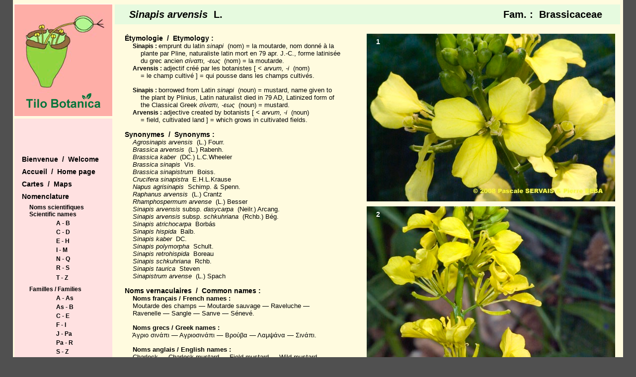

--- FILE ---
content_type: text/html
request_url: http://www.tilo-botanica.eu/espece-r-s/sinapis-arvensis.html
body_size: 5366
content:
<!DOCTYPE html><html lang="fr-FR"><head><title></title><meta http-equiv="Content-type" content="text/html;charset=UTF-8" /><meta name="viewport" content="width=1228" /><meta name="generator" content="EverWeb 3.7.1 (2646)" /><meta name="buildDate" content="mercredi 9 novembre 2022" /><meta property="og:url" content="http://www.tilo-botanica.eu/espece-r-s/sinapis-arvensis.html" /><link rel="stylesheet" type="text/css" href="../ew_css/textstyles.css?3750847512" /><link rel="stylesheet" type="text/css" href="../ew_css/responsive.css?3750847512" /><script type="text/javascript" src="../ew_js/imageCode.js" defer></script><style type="text/css">a img {border:0px;}body {background-color: #505050;margin: 0px auto;}div.container {margin: 0px auto;width: 1228px;height: 2336px;background-color: #FFFBDF;}.shape_1 {background-color:#E6FADF;opacity: 1.00; filter:alpha(opacity=100);}.shape_4 {background-color:#FFE1E1;opacity: 1.00; filter:alpha(opacity=100);}</style></head><body><div class="container" style="height:2336px"><div class="content" data-minheight="2322"><div style="position:relative"><div class="shape_0" style="left:712px;top:68px;width:500px;height:338px;z-index:0;position: absolute;"><img src="images/sinapis-arvensis/2008-20-27.jpg" height="338" width="500" /></div></div><div style="position:relative"><div class="shape_1" style="left:205px;top:9px;width:1017px;height:40px;z-index:1;position: absolute;"></div></div><div style="position:relative"><div class="shape_2" style="left:231px;top:15px;width:641px;height:30px;z-index:2;position: absolute;"><div class="paraWrap" style="padding: 2.88px 2.88px 2.88px 2.88px; "><p class="para3"><span style="line-height:23px" class="Style54">Sinapis arvensis</span><span style="line-height:23px" class="Style87">&nbsp;&nbsp;L.</span></p></div></div></div><div style="position:relative"><div class="shape_3" style="left:877px;top:15px;width:312px;height:30px;z-index:3;position: absolute;"><div class="paraWrap" style="padding: 2.88px 2.88px 2.88px 2.88px; "><p class="para1"><span style="line-height:23px" class="Style87">Fam. :&nbsp;&nbsp;Brassicaceae</span></p></div></div></div><div style="position:relative"><div class="shape_4" style="left:3px;top:239px;width:197px;height:2090px;z-index:4;position: absolute;"></div></div><div style="position:relative"><div class="shape_5" style="left:236px;top:1250px;width:440px;height:321px;z-index:5;position: absolute;"><div class="paraWrap" style="padding: 2.88px 2.88px 2.88px 2.88px; "><p class="para3"><span style="line-height:15px" class="Style61">Plante</span><span style="line-height:15px" class="Style14"> herbacée, hermaphrodite, assez poilue, rarement glabre.</span></p><p class="para3"><span style="line-height:15px" class="Style61">Feuilles</span><span style="line-height:15px" class="Style14"> alternes, </span><span style="line-height:15px" class="Style96">simples</span><span style="line-height:15px" class="Style14">, lancéolées, lyriformes ou </span><span style="line-height:15px" class="Style96">divisées pennatifides</span><span style="line-height:15px" class="Style14">, à grand lobe terminal grossièrement denté. Feuilles caulinaires </span><span style="line-height:15px" class="Style96">sessiles</span><span style="line-height:15px" class="Style14">, lancéolées, dentées.</span></p><p class="para3"><span style="line-height:15px" class="Style61">Fleurs</span><span style="line-height:15px" class="Style14"> à symétrie radiaire, jaune vif ou jaune citron, de </span><span style="line-height:15px" class="Style96">15 à 20 mm</span><span style="line-height:15px" class="Style14"> de diamètre, réunies en grappes allongées. Corolle à 4 pétales libres, à long onglet. Calice à 4 sépales libres, étalés. Ovaire supère.</span></p><p class="para3"><span style="line-height:15px" class="Style61">Fruits</span><span style="line-height:15px" class="Style14">, siliques ascendantes de </span><span style="line-height:15px" class="Style96">25 à 45 mm</span><span style="line-height:15px" class="Style14"> de long, à bec </span><span style="line-height:15px" class="Style96">conique</span><span style="line-height:15px" class="Style14"> de 10 à 15 mm de long.</span></p><p class="para3"><span style="line-height:15px" class="Style61">___________________________</span></p><p style="font-size: 0; text-align:left; padding-bottom:0px; margin-top:0px; padding-top:0px;" class="Style20"><span style="line-height:15px;"><br /></span></p><p class="para3"><span style="line-height:15px" class="Style61">Plant</span><span style="line-height:15px" class="Style14"> herbaceous, hermaphrodite, rather hairy, seldom glabrous.</span></p><p class="para3"><span style="line-height:15px" class="Style61">Leaves</span><span style="line-height:15px" class="Style14"> alternate, </span><span style="line-height:15px" class="Style96">simple</span><span style="line-height:15px" class="Style14">, lanceolate, lyrate or </span><span style="line-height:15px" class="Style96">dissected pinnatifid</span><span style="line-height:15px" class="Style14">, with a large terminal lobe coarsely toothed. Stem-leaves </span><span style="line-height:15px" class="Style96">sessile</span><span style="line-height:15px" class="Style14">, lanceolate, toothed.</span></p><p class="para3"><span style="line-height:15px" class="Style61">Flowers</span><span style="line-height:15px" class="Style14"> radially symmetrical, bright yellow or lemon yellow, from </span><span style="line-height:15px" class="Style96">15 to 20 mm</span><span style="line-height:15px" class="Style14"> in diameter, joined together in lengthened racemes. Corolla with 4 free petals, with a long claw. Calyx with 4 free, spread out sepals. Ovary superior.</span></p><p class="para3"><span style="line-height:15px" class="Style61">Fruits</span><span style="line-height:15px" class="Style14">, ascending siliquas from </span><span style="line-height:15px" class="Style96">25 to 45 mm</span><span style="line-height:15px" class="Style14"> long, with a </span><span style="line-height:15px" class="Style96">conical</span><span style="line-height:15px" class="Style14"> beak from 10 to 15 mm long.</span></p></div></div></div><div style="position:relative"><div class="shape_6" style="left:717px;top:73px;width:36px;height:25px;z-index:6;position: absolute;"><div class="paraWrap" style="padding: 2.88px 2.88px 2.88px 2.88px; "><p class="para6"><span style="line-height:16px" class="Style93">1</span></p></div></div></div><div style="position:relative"><div class="shape_7" style="left:712px;top:416px;width:500px;height:338px;z-index:7;position: absolute;"><img src="images/sinapis-arvensis/2008-20-29.jpg" height="338" width="500" /></div></div><div style="position:relative"><div class="shape_8" style="left:717px;top:421px;width:36px;height:25px;z-index:8;position: absolute;"><div class="paraWrap" style="padding: 2.88px 2.88px 2.88px 2.88px; "><p class="para6"><span style="line-height:16px" class="Style93">2</span></p></div></div></div><div style="position:relative"><div class="shape_9" style="left:712px;top:764px;width:500px;height:338px;z-index:9;position: absolute;"><img src="images/sinapis-arvensis/2008-20-17.jpg" height="338" width="500" /></div></div><div style="position:relative"><div class="shape_10" style="left:717px;top:769px;width:36px;height:25px;z-index:10;position: absolute;"><div class="paraWrap" style="padding: 2.88px 2.88px 2.88px 2.88px; "><p class="para6"><span style="line-height:16px" class="Style93">3</span></p></div></div></div><div style="position:relative"><div class="shape_11" style="left:712px;top:1112px;width:500px;height:338px;z-index:11;position: absolute;"><img src="images/sinapis-arvensis/2008-20-15.jpg" height="338" width="500" /></div></div><div style="position:relative"><div class="shape_12" style="left:717px;top:1117px;width:36px;height:25px;z-index:12;position: absolute;"><div class="paraWrap" style="padding: 2.88px 2.88px 2.88px 2.88px; "><p class="para6"><span style="line-height:16px" class="Style93">4</span></p></div></div></div><div style="position:relative"><div class="shape_13" style="left:712px;top:1460px;width:500px;height:338px;z-index:13;position: absolute;"><img src="images/sinapis-arvensis/2008-20-14.jpg" height="338" width="500" /></div></div><div style="position:relative"><div class="shape_14" style="left:717px;top:1465px;width:36px;height:25px;z-index:14;position: absolute;"><div class="paraWrap" style="padding: 2.88px 2.88px 2.88px 2.88px; "><p class="para6"><span style="line-height:16px" class="Style93">5</span></p></div></div></div><div style="position:relative"><div class="shape_15" style="left:222px;top:66px;width:453px;height:1186px;z-index:15;position: absolute;"><div class="paraWrap" style="padding: 2.88px 2.88px 2.88px 2.88px; "><p class="para3"><span style="line-height:16px" class="Style88">Étymologie&nbsp;&nbsp;/&nbsp;&nbsp;Etymology :</span></p><p class="para3"><span style="line-height:15px" class="Style14">&nbsp;&nbsp;&nbsp;&nbsp;</span><span style="line-height:14px" class="Style89">Sinapis : </span><span style="line-height:15px" class="Style14">emprunt du latin </span><span style="line-height:15px" class="Style90">sinapi</span><span style="line-height:15px" class="Style14">&nbsp;&nbsp;(nom) = la moutarde, nom donné à la</span></p><p class="para3"><span style="line-height:15px" class="Style14">&nbsp;&nbsp;&nbsp;&nbsp;&nbsp;&nbsp;&nbsp; plante par Pline, naturaliste latin mort en 79 apr. J.-C., forme latinisée</span></p><p class="para3"><span style="line-height:15px" class="Style14">&nbsp;&nbsp;&nbsp;&nbsp;&nbsp;&nbsp;&nbsp; du grec ancien </span><span style="line-height:15px" class="Style90">σίναπι, -εως</span><span style="line-height:15px" class="Style14">&nbsp;&nbsp;(nom) = la moutarde.</span></p><p class="para3"><span style="line-height:15px" class="Style14">&nbsp;&nbsp;&nbsp;&nbsp;</span><span style="line-height:14px" class="Style89">Arvensis : </span><span style="line-height:15px" class="Style14">adjectif créé par les botanistes [ &lt; </span><span style="line-height:15px" class="Style90">arvum, -i</span><span style="line-height:15px" class="Style14">&nbsp;&nbsp;(nom)</span></p><p class="para3"><span style="line-height:15px" class="Style14">&nbsp;&nbsp;&nbsp;&nbsp;&nbsp;&nbsp;&nbsp; = le champ cultivé ] = qui pousse dans les champs cultivés.</span></p><p style="font-size: 0; text-align:left; padding-bottom:0px; margin-top:0px; padding-top:0px;" class="Style21"><span style="line-height:14px;"><br /></span></p><p class="para3"><span style="line-height:15px" class="Style14">&nbsp;&nbsp;&nbsp;&nbsp;</span><span style="line-height:14px" class="Style89">Sinapis : </span><span style="line-height:15px" class="Style14">borrowed from Latin </span><span style="line-height:15px" class="Style90">sinapi</span><span style="line-height:15px" class="Style14">&nbsp;&nbsp;(noun) = mustard, name given to</span></p><p class="para3"><span style="line-height:15px" class="Style14">&nbsp;&nbsp;&nbsp;&nbsp;&nbsp;&nbsp;&nbsp; the plant by Plinius, Latin naturalist died in 79 AD, Latinized form of</span></p><p class="para3"><span style="line-height:15px" class="Style14">&nbsp;&nbsp;&nbsp;&nbsp;&nbsp;&nbsp;&nbsp; the Classical Greek </span><span style="line-height:15px" class="Style90">σίναπι, -εως</span><span style="line-height:15px" class="Style14">&nbsp;&nbsp;(noun) = mustard.</span></p><p class="para3"><span style="line-height:15px" class="Style14">&nbsp;&nbsp;&nbsp;&nbsp;</span><span style="line-height:14px" class="Style89">Arvensis : </span><span style="line-height:15px" class="Style14">adjective created by botanists [ &lt; </span><span style="line-height:15px" class="Style90">arvum, -i</span><span style="line-height:15px" class="Style14">&nbsp;&nbsp;(noun)</span></p><p class="para3"><span style="line-height:15px" class="Style14">&nbsp;&nbsp;&nbsp;&nbsp;&nbsp;&nbsp;&nbsp; = field, cultivated land ] = which grows in cultivated fields.</span></p><p style="font-size: 0; text-align:left; padding-bottom:0px; margin-top:0px; padding-top:0px;" class="Style21"><span style="line-height:14px;"><br /></span></p><p class="para3"><span style="line-height:16px" class="Style88">Synonymes&nbsp;&nbsp;/&nbsp;&nbsp;Synonyms :</span></p><p class="para3"><span style="line-height:15px" class="Style14">&nbsp;&nbsp;&nbsp;&nbsp;</span><span style="line-height:15px" class="Style90">Agrosinapis arvensis</span><span style="line-height:15px" class="Style14">&nbsp;&nbsp;(L.) Fourr.</span></p><p class="para3"><span style="line-height:15px" class="Style14">&nbsp;&nbsp;&nbsp;&nbsp;</span><span style="line-height:15px" class="Style90">Brassica arvensis</span><span style="line-height:15px" class="Style14">&nbsp;&nbsp;(L.) Rabenh.</span></p><p class="para3"><span style="line-height:15px" class="Style14">&nbsp;&nbsp;&nbsp;&nbsp;</span><span style="line-height:15px" class="Style90">Brassica kaber</span><span style="line-height:15px" class="Style14">&nbsp;&nbsp;(DC.) L.C.Wheeler</span></p><p class="para3"><span style="line-height:15px" class="Style14">&nbsp;&nbsp;&nbsp;&nbsp;</span><span style="line-height:15px" class="Style90">Brassica sinapis</span><span style="line-height:15px" class="Style14">&nbsp;&nbsp;Vis.</span></p><p class="para3"><span style="line-height:15px" class="Style14">&nbsp;&nbsp;&nbsp;&nbsp;</span><span style="line-height:15px" class="Style90">Brassica sinapistrum</span><span style="line-height:15px" class="Style14">&nbsp;&nbsp;Boiss.</span></p><p class="para3"><span style="line-height:15px" class="Style14">&nbsp;&nbsp;&nbsp;&nbsp;</span><span style="line-height:15px" class="Style90">Crucifera sinapistra</span><span style="line-height:15px" class="Style14">&nbsp;&nbsp;E.H.L.Krause</span></p><p class="para3"><span style="line-height:15px" class="Style14">&nbsp;&nbsp;&nbsp;&nbsp;</span><span style="line-height:15px" class="Style90">Napus agrisinapis</span><span style="line-height:15px" class="Style14">&nbsp;&nbsp;Schimp. & Spenn.</span></p><p class="para3"><span style="line-height:15px" class="Style14">&nbsp;&nbsp;&nbsp;&nbsp;</span><span style="line-height:15px" class="Style90">Raphanus arvensis</span><span style="line-height:15px" class="Style14">&nbsp;&nbsp;(L.) Crantz</span></p><p class="para3"><span style="line-height:15px" class="Style14">&nbsp;&nbsp;&nbsp;&nbsp;</span><span style="line-height:15px" class="Style90">Rhamphospermum arvense</span><span style="line-height:15px" class="Style14">&nbsp;&nbsp;(L.) Besser</span></p><p class="para3"><span style="line-height:15px" class="Style14">&nbsp;&nbsp;&nbsp;&nbsp;</span><span style="line-height:15px" class="Style90">Sinapis arvensis </span><span style="line-height:15px" class="Style14">subsp.</span><span style="line-height:15px" class="Style90"> dasycarpa</span><span style="line-height:15px" class="Style14">&nbsp;&nbsp;(Neilr.) Arcang.</span></p><p class="para3"><span style="line-height:15px" class="Style14">&nbsp;&nbsp;&nbsp;&nbsp;</span><span style="line-height:15px" class="Style90">Sinapis arvensis </span><span style="line-height:15px" class="Style14">subsp.</span><span style="line-height:15px" class="Style90"> schkuhriana</span><span style="line-height:15px" class="Style14">&nbsp;&nbsp;(Rchb.) Bég.</span></p><p class="para3"><span style="line-height:15px" class="Style14">&nbsp;&nbsp;&nbsp;&nbsp;</span><span style="line-height:15px" class="Style90">Sinapis atrichocarpa</span><span style="line-height:15px" class="Style14">&nbsp;&nbsp;Borbás</span></p><p class="para3"><span style="line-height:15px" class="Style14">&nbsp;&nbsp;&nbsp;&nbsp;</span><span style="line-height:15px" class="Style90">Sinapis hispida</span><span style="line-height:15px" class="Style14">&nbsp;&nbsp;Balb.</span></p><p class="para3"><span style="line-height:15px" class="Style14">&nbsp;&nbsp;&nbsp;&nbsp;</span><span style="line-height:15px" class="Style90">Sinapis kaber</span><span style="line-height:15px" class="Style14">&nbsp;&nbsp;DC.</span></p><p class="para3"><span style="line-height:15px" class="Style14">&nbsp;&nbsp;&nbsp;&nbsp;</span><span style="line-height:15px" class="Style90">Sinapis polymorpha</span><span style="line-height:15px" class="Style14">&nbsp;&nbsp;Schult.</span></p><p class="para3"><span style="line-height:15px" class="Style14">&nbsp;&nbsp;&nbsp;&nbsp;</span><span style="line-height:15px" class="Style90">Sinapis retrohispida</span><span style="line-height:15px" class="Style14">&nbsp;&nbsp;Boreau</span></p><p class="para3"><span style="line-height:15px" class="Style14">&nbsp;&nbsp;&nbsp;&nbsp;</span><span style="line-height:15px" class="Style90">Sinapis schkuhriana</span><span style="line-height:15px" class="Style14">&nbsp;&nbsp;Rchb.</span></p><p class="para3"><span style="line-height:15px" class="Style14">&nbsp;&nbsp;&nbsp;&nbsp;</span><span style="line-height:15px" class="Style90">Sinapis taurica</span><span style="line-height:15px" class="Style14">&nbsp;&nbsp;Steven</span></p><p class="para3"><span style="line-height:15px" class="Style14">&nbsp;&nbsp;&nbsp;&nbsp;</span><span style="line-height:15px" class="Style90">Sinapistrum arvense</span><span style="line-height:15px" class="Style14">&nbsp;&nbsp;(L.) Spach</span></p><p style="font-size: 0; text-align:left; padding-bottom:0px; margin-top:0px; padding-top:0px;" class="Style21"><span style="line-height:14px;"><br /></span></p><p class="para3"><span style="line-height:16px" class="Style88">Noms vernaculaires&nbsp;&nbsp;/&nbsp;&nbsp;Common names :</span></p><p class="para3"><span style="line-height:15px" class="Style14">&nbsp;&nbsp;&nbsp;&nbsp;</span><span style="line-height:15px" class="Style91">Noms français / French names :</span></p><p class="para3"><span style="line-height:15px" class="Style14">&nbsp;&nbsp;&nbsp;&nbsp;Moutarde des champs — Moutarde sauvage — Raveluche —</span></p><p class="para3"><span style="line-height:15px" class="Style14">&nbsp;&nbsp;&nbsp;&nbsp;Ravenelle — Sangle — Sanve — Sénevé.</span></p><p style="font-size: 0; text-align:left; padding-bottom:0px; margin-top:0px; padding-top:0px;" class="Style21"><span style="line-height:14px;"><br /></span></p><p class="para3"><span style="line-height:15px" class="Style14">&nbsp;&nbsp;&nbsp;&nbsp;</span><span style="line-height:15px" class="Style91">Noms grecs / Greek names :</span></p><p class="para3"><span style="line-height:15px" class="Style14">&nbsp;&nbsp;&nbsp;&nbsp;Άγριο σινάπι — Αγριοσινάπι — Βρούβα — Λαμψάνα — Σινάπι.</span></p><p style="font-size: 0; text-align:left; padding-bottom:0px; margin-top:0px; padding-top:0px;" class="Style21"><span style="line-height:14px;"><br /></span></p><p class="para3"><span style="line-height:15px" class="Style14">&nbsp;&nbsp;&nbsp;&nbsp;</span><span style="line-height:15px" class="Style91">Noms anglais / English names :</span></p><p class="para3"><span style="line-height:15px" class="Style14">&nbsp;&nbsp;&nbsp;&nbsp;Charlock — Charlock mustard — Field mustard — Wild mustard.</span></p><p style="font-size: 0; text-align:left; padding-bottom:0px; margin-top:0px; padding-top:0px;" class="Style21"><span style="line-height:14px;"><br /></span></p><p class="para3"><span style="line-height:15px" class="Style14">&nbsp;&nbsp;&nbsp;&nbsp;</span><span style="line-height:15px" class="Style91">Noms allemands / German names :</span></p><p class="para3"><span style="line-height:15px" class="Style14">&nbsp;&nbsp;&nbsp;&nbsp;Acker-Senf — Ackersenf — Wilder Senf.</span></p><p style="font-size: 0; text-align:left; padding-bottom:0px; margin-top:0px; padding-top:0px;" class="Style21"><span style="line-height:14px;"><br /></span></p><p class="para3"><span style="line-height:15px" class="Style14">&nbsp;&nbsp;&nbsp;&nbsp;</span><span style="line-height:15px" class="Style91">Noms espagnols / Spanish names :</span></p><p class="para3"><span style="line-height:15px" class="Style14">&nbsp;&nbsp;&nbsp;&nbsp;Collejón — Liviana — Mostaza de los campos — Mostaza silvestre.</span></p><p style="font-size: 0; text-align:left; padding-bottom:0px; margin-top:0px; padding-top:0px;" class="Style21"><span style="line-height:14px;"><br /></span></p><p class="para3"><span style="line-height:15px" class="Style14">&nbsp;&nbsp;&nbsp;&nbsp;</span><span style="line-height:15px" class="Style91">Noms italiens / Italian names :</span></p><p class="para3"><span style="line-height:15px" class="Style14">&nbsp;&nbsp;&nbsp;&nbsp;Erba falcona — Senape — Senape dei campi — Senape selvatica —</span></p><p class="para3"><span style="line-height:15px" class="Style14">&nbsp;&nbsp;&nbsp;&nbsp;Serapino.</span></p><p style="font-size: 0; text-align:left; padding-bottom:0px; margin-top:0px; padding-top:0px;" class="Style21"><span style="line-height:14px;"><br /></span></p><p class="para3"><span style="line-height:16px" class="Style88">Habitat :</span></p><p class="para3"><span style="line-height:15px" class="Style14">&nbsp;&nbsp;&nbsp;&nbsp;Cultures - Lieux incultes - Chemins.</span></p><p class="para3"><span style="line-height:15px" class="Style14">&nbsp;&nbsp;&nbsp;&nbsp;Cultivated places - Waste ground - Waysides.</span></p><p style="font-size: 0; text-align:left; padding-bottom:0px; margin-top:0px; padding-top:0px;" class="Style21"><span style="line-height:14px;"><br /></span></p><p class="para3"><span style="line-height:16px" class="Style88">Îles&nbsp;&nbsp;/&nbsp;&nbsp;Islands :</span></p><p class="para3"><span style="line-height:14px" class="Style22">&nbsp;&nbsp;&nbsp;&nbsp;</span><span style="line-height:15px" class="Style14">Patmos - Tilos.</span></p><p style="font-size: 0; text-align:left; padding-bottom:0px; margin-top:0px; padding-top:0px;" class="Style21"><span style="line-height:14px;"><br /></span></p><p class="para3"><span style="line-height:16px" class="Style88">Hauteur&nbsp;&nbsp;/&nbsp;&nbsp;Height range :</span></p><p class="para3"><span style="line-height:14px" class="Style22">&nbsp;&nbsp;&nbsp;&nbsp;</span><span style="line-height:15px" class="Style14">De 30 cm à 1 m.</span></p><p class="para3"><span style="line-height:15px" class="Style14">&nbsp;&nbsp;&nbsp;&nbsp;From 30 cm to 1 m.</span></p><p style="font-size: 0; text-align:left; padding-bottom:0px; margin-top:0px; padding-top:0px;" class="Style21"><span style="line-height:14px;"><br /></span></p><p class="para3"><span style="line-height:16px" class="Style88">Floraison&nbsp;&nbsp;/&nbsp;&nbsp;Flowering time :</span></p><p class="para3"><span style="line-height:15px" class="Style14">&nbsp;&nbsp;&nbsp;&nbsp;D’avril à octobre.</span></p><p class="para3"><span style="line-height:15px" class="Style14">&nbsp;&nbsp;&nbsp;&nbsp;From April to October.</span></p><p style="font-size: 0; text-align:left; padding-bottom:0px; margin-top:0px; padding-top:0px;" class="Style21"><span style="line-height:14px;"><br /></span></p><p class="para3"><span style="line-height:16px" class="Style88">Groupe&nbsp;&nbsp;/&nbsp;&nbsp;Classification :</span></p><p class="para3"><span style="line-height:14px" class="Style22">&nbsp;&nbsp;&nbsp;&nbsp;</span><span style="line-height:15px" class="Style14">Dicotylédones.</span></p><p class="para3"><span style="line-height:15px" class="Style14">&nbsp;&nbsp;&nbsp;&nbsp;Dicotyledons.</span></p><p style="font-size: 0; text-align:left; padding-bottom:0px; margin-top:0px; padding-top:0px;" class="Style21"><span style="line-height:14px;"><br /></span></p><p class="para3"><span style="line-height:16px" class="Style88">Pérennité&nbsp;&nbsp;/&nbsp;&nbsp;Lifespan :</span></p><p class="para3"><span style="line-height:14px" class="Style22">&nbsp;&nbsp;&nbsp;&nbsp;</span><span style="line-height:15px" class="Style14">Annuelle ou bisannuelle.</span></p><p class="para3"><span style="line-height:15px" class="Style14">&nbsp;&nbsp;&nbsp;&nbsp;Annual or biennial.</span></p><p style="font-size: 0; text-align:left; padding-bottom:0px; margin-top:0px; padding-top:0px;" class="Style21"><span style="line-height:14px;"><br /></span></p><p class="para3"><span style="line-height:16px" class="Style88">Description :</span></p></div></div></div><div style="position:relative"><div class="shape_16" style="left:310px;top:2285px;width:807px;height:36px;z-index:16;position: absolute;"><div class="paraWrap" style="padding: 2.88px 2.88px 2.88px 2.88px; "><p class="para6"><span style="line-height:14px" class="Style22">©&nbsp;&nbsp;Pascale SERVAIS & Pierre SEBA, 2019.&nbsp;&nbsp; Tilo Botanica: Flore de Tilos et du Dodécanèse&nbsp;&nbsp;/&nbsp;&nbsp;Flora of Tilos and of the Dodecanese</span></p><p class="para6"><span style="line-height:14px" class="Style22">English translation by Brenda Bradbury, Howard Bradbury and Stéphane Léonard</span></p></div></div></div><div style="position:relative"><div class="shape_17" style="left:257px;top:2185px;width:253px;height:24px;z-index:17;position: absolute;"><div class="paraWrap" style="padding: 2.88px 2.88px 2.88px 2.88px; "><p class="para3"><span style="line-height:16px" class="Style59">Descripteurs&nbsp;&nbsp;/&nbsp;&nbsp;Identifying features</span></p></div></div></div><div style="position:relative"><div class="shape_18" style="left:256px;top:2232px;width:933px;height:24px;z-index:18;position: absolute;"><div class="paraWrap" style="padding: 2.88px 2.88px 2.88px 2.88px; "><p class="para3"><span style="line-height:16px" class="Style59">Clés dichotomiques et descripteurs distinctifs des 2 espèces&nbsp;&nbsp;/&nbsp;&nbsp;Dichotomous keys and distinctive identifying features of the 2 species</span></p></div></div></div><div style="position:relative"><div class="shape_19" style="left:712px;top:1808px;width:500px;height:338px;z-index:19;position: absolute;"><img src="images/sinapis-arvensis/2008-20-16.jpg" height="338" width="500" /></div></div><div style="position:relative"><div class="shape_20" style="left:717px;top:1813px;width:36px;height:25px;z-index:20;position: absolute;"><div class="paraWrap" style="padding: 2.88px 2.88px 2.88px 2.88px; "><p class="para6"><span style="line-height:16px" class="Style93">6</span></p></div></div></div><div style="position:relative"><div class="shape_21" style="left:222px;top:1654px;width:420px;height:496px;z-index:21;position: absolute;"><div class="paraWrap" style="padding: 2.88px 2.88px 2.88px 2.88px; "><p class="para3"><span style="line-height:14px" class="Style33">Photo 1 : </span></p><p class="para3"><span style="line-height:14px" class="Style92">Localisation / Location :&nbsp;&nbsp;</span><span style="line-height:14px" class="Style22">Tilos, Livadia, Aghios Stephanos</span></p><p class="para3"><span style="line-height:14px" class="Style92">Date :&nbsp;&nbsp;</span><span style="line-height:14px" class="Style22">29/04/2008</span></p><p class="para3"><span style="line-height:14px" class="Style92">GPS :</span><span style="line-height:14px" class="Style22">&nbsp;&nbsp;Lat. 36,40959° N&nbsp;&nbsp;/&nbsp;&nbsp;Long. 27,39894° E&nbsp;&nbsp;/&nbsp;&nbsp;Alt. 2 m</span></p><p class="para3"><span style="line-height:14px" class="Style92">Type :&nbsp;&nbsp;</span><span style="line-height:14px" class="Style22">Photographie numérique / Digital Photograph (10 mégapixels)</span></p><p style="font-size: 0; text-align:left; padding-bottom:0px; margin-top:0px; padding-top:0px;" class="Style21"><span style="line-height:14px;"><br /></span></p><p class="para3"><span style="line-height:14px" class="Style33">Photo 2 : </span></p><p class="para3"><span style="line-height:14px" class="Style92">Localisation / Location :&nbsp;&nbsp;</span><span style="line-height:14px" class="Style22">Tilos, Livadia, Aghios Stephanos</span></p><p class="para3"><span style="line-height:14px" class="Style92">Date :&nbsp;&nbsp;</span><span style="line-height:14px" class="Style22">29/04/2008</span></p><p class="para3"><span style="line-height:14px" class="Style92">GPS :</span><span style="line-height:14px" class="Style22">&nbsp;&nbsp;Lat. 36,40959° N&nbsp;&nbsp;/&nbsp;&nbsp;Long. 27,39894° E&nbsp;&nbsp;/&nbsp;&nbsp;Alt. 2 m</span></p><p class="para3"><span style="line-height:14px" class="Style92">Type :&nbsp;&nbsp;</span><span style="line-height:14px" class="Style22">Photographie numérique / Digital Photograph (10 mégapixels)</span></p><p style="font-size: 0; text-align:left; padding-bottom:0px; margin-top:0px; padding-top:0px;" class="Style21"><span style="line-height:14px;"><br /></span></p><p class="para3"><span style="line-height:14px" class="Style33">Photo 3 : </span></p><p class="para3"><span style="line-height:14px" class="Style92">Localisation / Location :&nbsp;&nbsp;</span><span style="line-height:14px" class="Style22">Tilos, Livadia, Aghios Stephanos</span></p><p class="para3"><span style="line-height:14px" class="Style92">Date :&nbsp;&nbsp;</span><span style="line-height:14px" class="Style22">29/04/2008</span></p><p class="para3"><span style="line-height:14px" class="Style92">GPS :</span><span style="line-height:14px" class="Style22">&nbsp;&nbsp;Lat. 36,40959° N&nbsp;&nbsp;/&nbsp;&nbsp;Long. 27,39894° E&nbsp;&nbsp;/&nbsp;&nbsp;Alt. 2 m</span></p><p class="para3"><span style="line-height:14px" class="Style92">Type :&nbsp;&nbsp;</span><span style="line-height:14px" class="Style22">Photographie numérique / Digital Photograph (10 mégapixels)</span></p><p style="font-size: 0; text-align:left; padding-bottom:0px; margin-top:0px; padding-top:0px;" class="Style21"><span style="line-height:14px;"><br /></span></p><p class="para3"><span style="line-height:14px" class="Style33">Photo 4 : </span></p><p class="para3"><span style="line-height:14px" class="Style92">Localisation / Location :&nbsp;&nbsp;</span><span style="line-height:14px" class="Style22">Tilos, Livadia, Aghios Stephanos</span></p><p class="para3"><span style="line-height:14px" class="Style92">Date :&nbsp;&nbsp;</span><span style="line-height:14px" class="Style22">29/04/2008</span></p><p class="para3"><span style="line-height:14px" class="Style92">GPS :</span><span style="line-height:14px" class="Style22">&nbsp;&nbsp;Lat. 36,40959° N&nbsp;&nbsp;/&nbsp;&nbsp;Long. 27,39894° E&nbsp;&nbsp;/&nbsp;&nbsp;Alt. 2 m</span></p><p class="para3"><span style="line-height:14px" class="Style92">Type :&nbsp;&nbsp;</span><span style="line-height:14px" class="Style22">Photographie numérique / Digital Photograph (10 mégapixels)</span></p><p style="font-size: 0; text-align:left; padding-bottom:0px; margin-top:0px; padding-top:0px;" class="Style21"><span style="line-height:14px;"><br /></span></p><p class="para3"><span style="line-height:14px" class="Style33">Photo 5 : </span></p><p class="para3"><span style="line-height:14px" class="Style92">Localisation / Location :&nbsp;&nbsp;</span><span style="line-height:14px" class="Style22">Tilos, Livadia, Aghios Stephanos</span></p><p class="para3"><span style="line-height:14px" class="Style92">Date :&nbsp;&nbsp;</span><span style="line-height:14px" class="Style22">29/04/2008</span></p><p class="para3"><span style="line-height:14px" class="Style92">GPS :</span><span style="line-height:14px" class="Style22">&nbsp;&nbsp;Lat. 36,40959° N&nbsp;&nbsp;/&nbsp;&nbsp;Long. 27,39894° E&nbsp;&nbsp;/&nbsp;&nbsp;Alt. 2 m</span></p><p class="para3"><span style="line-height:14px" class="Style92">Type :&nbsp;&nbsp;</span><span style="line-height:14px" class="Style22">Photographie numérique / Digital Photograph (10 mégapixels)</span></p><p style="font-size: 0; text-align:left; padding-bottom:0px; margin-top:0px; padding-top:0px;" class="Style21"><span style="line-height:14px;"><br /></span></p><p class="para3"><span style="line-height:14px" class="Style33">Photo 6 : </span></p><p class="para3"><span style="line-height:14px" class="Style92">Localisation / Location :&nbsp;&nbsp;</span><span style="line-height:14px" class="Style22">Tilos, Livadia, Aghios Stephanos</span></p><p class="para3"><span style="line-height:14px" class="Style92">Date :&nbsp;&nbsp;</span><span style="line-height:14px" class="Style22">29/04/2008</span></p><p class="para3"><span style="line-height:14px" class="Style92">GPS :</span><span style="line-height:14px" class="Style22">&nbsp;&nbsp;Lat. 36,40959° N&nbsp;&nbsp;/&nbsp;&nbsp;Long. 27,39894° E&nbsp;&nbsp;/&nbsp;&nbsp;Alt. 2 m</span></p><p class="para3"><span style="line-height:14px" class="Style92">Type :&nbsp;&nbsp;</span><span style="line-height:14px" class="Style22">Photographie numérique / Digital Photograph (10 mégapixels)</span></p></div></div></div><div style="position:relative"><div class="shape_22" style="left:222.5px;top:1639.5px;width:474px;height:13px;z-index:22;position: absolute;"><img src="images/sinapis-arvensis/shape_22.png" height="13" width="474" style="vertical-align:top;" alt="(placeholder)" data-src2x="images/sinapis-arvensis/shape_22@2x.png" srcset="images/sinapis-arvensis/shape_22.png 1x, images/sinapis-arvensis/shape_22@2x.png 2x" /></div></div><div style="position:relative"><div class="shape_23" style="left:15px;top:310px;width:176px;height:521px;z-index:23;position: absolute;"><div class="paraWrap" style="padding: 2.88px 2.88px 2.88px 2.88px; "><p class="para26"><span style="line-height:16px" class="linkStyle_27"><a href="../index.html" data-linkuuid="FFFFCA3976874AEDA5CBC0EFD96F53F7" class="linkStyle_27">Bienvenue&nbsp;&nbsp;/&nbsp;&nbsp;Welcome</a></span></p><p class="para26"><span style="line-height:16px" class="linkStyle_27"><a href="../accueil.html" data-linkuuid="FFFFCA3976874AEDA5CBC0EFD96F53F7" class="linkStyle_27">Accueil&nbsp;&nbsp;/&nbsp;&nbsp;Home page</a></span></p><p class="para26"><span style="line-height:16px" class="linkStyle_30"><a href="../cartes.html" data-linkuuid="FFFFCA3976874AEDA5CBC0EFD96F53F7" class="linkStyle_30">Cartes&nbsp;&nbsp;/&nbsp;&nbsp;Maps</a></span></p><p class="para15"><span style="line-height:16px" class="linkStyle_27"><a href="../espece-a-b/index.html" data-linkuuid="FFFFCA3976874AEDA5CBC0EFD96F53F7" class="linkStyle_27">Nomenclature</a></span></p><p class="para3"><span style="line-height:14px" class="Style33">&nbsp;&nbsp;&nbsp;&nbsp;&nbsp;</span><span style="line-height:14px" class="linkStyle_34"><a href="../espece-a-b/index.html" data-linkuuid="FFFFCA3976874AEDA5CBC0EFD96F53F7" class="linkStyle_34">Noms scientifiques</a></span></p><p class="para37"><span style="line-height:14px" class="Style33">&nbsp;&nbsp;&nbsp;&nbsp;&nbsp;</span><span style="line-height:14px" class="linkStyle_34"><a href="../espece-a-b/index.html" data-linkuuid="FFFFCA3976874AEDA5CBC0EFD96F53F7" class="linkStyle_34">Scientific names</a></span></p><p class="para37"><span style="line-height:14px" class="Style33">&nbsp;&nbsp;&nbsp;&nbsp;&nbsp;&nbsp;&nbsp;&nbsp;&nbsp;&nbsp;&nbsp;&nbsp;&nbsp;&nbsp;&nbsp;&nbsp;&nbsp;&nbsp;&nbsp;&nbsp;&nbsp;&nbsp; </span><span style="line-height:14px" class="linkStyle_38"><a href="../espece-a-b/index.html" data-linkuuid="FFFFCA3976874AEDA5CBC0EFD96F53F7" class="linkStyle_38">A - B</a></span></p><p class="para37"><span style="line-height:14px" class="Style33">&nbsp;&nbsp;&nbsp;&nbsp;&nbsp;&nbsp;&nbsp;&nbsp;&nbsp;&nbsp;&nbsp;&nbsp;&nbsp;&nbsp;&nbsp;&nbsp;&nbsp;&nbsp;&nbsp;&nbsp;&nbsp;&nbsp; </span><span style="line-height:14px" class="linkStyle_38"><a href="../espece-c-d/index.html" data-linkuuid="FFFFCA3976874AEDA5CBC0EFD96F53F7" class="linkStyle_38">C - D</a></span></p><p class="para37"><span style="line-height:14px" class="Style33">&nbsp;&nbsp;&nbsp;&nbsp;&nbsp;&nbsp;&nbsp;&nbsp;&nbsp;&nbsp;&nbsp;&nbsp;&nbsp;&nbsp;&nbsp;&nbsp;&nbsp;&nbsp;&nbsp;&nbsp;&nbsp;&nbsp; </span><span style="line-height:14px" class="linkStyle_38"><a href="../espece-e-h/index.html" data-linkuuid="FFFFCA3976874AEDA5CBC0EFD96F53F7" class="linkStyle_38">E - H</a></span></p><p class="para37"><span style="line-height:14px" class="Style33">&nbsp;&nbsp;&nbsp;&nbsp;&nbsp;&nbsp;&nbsp;&nbsp;&nbsp;&nbsp;&nbsp;&nbsp;&nbsp;&nbsp;&nbsp;&nbsp;&nbsp;&nbsp;&nbsp;&nbsp;&nbsp;&nbsp; </span><span style="line-height:14px" class="linkStyle_38"><a href="../espece-i-m/index.html" data-linkuuid="FFFFCA3976874AEDA5CBC0EFD96F53F7" class="linkStyle_38">I - M</a></span></p><p class="para37"><span style="line-height:14px" class="Style33">&nbsp;&nbsp;&nbsp;&nbsp;&nbsp;&nbsp;&nbsp;&nbsp;&nbsp;&nbsp;&nbsp;&nbsp;&nbsp;&nbsp;&nbsp;&nbsp;&nbsp;&nbsp;&nbsp;&nbsp;&nbsp;&nbsp; </span><span style="line-height:14px" class="linkStyle_38"><a href="../espece-n-q/index.html" data-linkuuid="FFFFCA3976874AEDA5CBC0EFD96F53F7" class="linkStyle_38">N - Q</a></span></p><p class="para41"><span style="line-height:14px" class="Style33">&nbsp;&nbsp;&nbsp;&nbsp;&nbsp;&nbsp;&nbsp;&nbsp;&nbsp;&nbsp;&nbsp;&nbsp;&nbsp;&nbsp;&nbsp;&nbsp;&nbsp;&nbsp;&nbsp;&nbsp;&nbsp;&nbsp; </span><span style="line-height:14px" class="linkStyle_38"><a href="index.html" data-linkuuid="FFFFCA3976874AEDA5CBC0EFD96F53F7" class="linkStyle_38">R - S</a></span></p><p class="para26"><span style="line-height:14px" class="Style33">&nbsp;&nbsp;&nbsp;&nbsp;&nbsp;&nbsp;&nbsp;&nbsp;&nbsp;&nbsp;&nbsp;&nbsp;&nbsp;&nbsp;&nbsp;&nbsp;&nbsp;&nbsp;&nbsp;&nbsp;&nbsp;&nbsp; </span><span style="line-height:14px" class="linkStyle_38"><a href="../espece-t-z/index.html" data-linkuuid="FFFFCA3976874AEDA5CBC0EFD96F53F7" class="linkStyle_38">T - Z</a></span></p><p class="para37"><span style="line-height:14px" class="Style33">&nbsp;&nbsp;&nbsp;&nbsp;&nbsp;</span><span style="line-height:14px" class="linkStyle_38"><a href="../familles-a-as.html" data-linkuuid="FFFFCA3976874AEDA5CBC0EFD96F53F7" class="linkStyle_38">Familles / Families</a></span></p><p class="para37"><span style="line-height:14px" class="Style33">&nbsp;&nbsp;&nbsp;&nbsp;&nbsp;&nbsp;&nbsp;&nbsp;&nbsp;&nbsp;&nbsp;&nbsp;&nbsp;&nbsp;&nbsp;&nbsp;&nbsp;&nbsp;&nbsp;&nbsp;&nbsp;&nbsp; </span><span style="line-height:14px" class="linkStyle_38"><a href="../familles-a-as.html" data-linkuuid="FFFFCA3976874AEDA5CBC0EFD96F53F7" class="linkStyle_38">A - As</a></span></p><p class="para37"><span style="line-height:14px" class="Style33">&nbsp;&nbsp;&nbsp;&nbsp;&nbsp;&nbsp;&nbsp;&nbsp;&nbsp;&nbsp;&nbsp;&nbsp;&nbsp;&nbsp;&nbsp;&nbsp;&nbsp;&nbsp;&nbsp;&nbsp;&nbsp;&nbsp; </span><span style="line-height:14px" class="linkStyle_56"><a href="../familles-as-b.html" data-linkuuid="FFFFCA3976874AEDA5CBC0EFD96F53F7" class="linkStyle_56">As - B</a></span></p><p class="para37"><span style="line-height:14px" class="Style33">&nbsp;&nbsp;&nbsp;&nbsp;&nbsp;&nbsp;&nbsp;&nbsp;&nbsp;&nbsp;&nbsp;&nbsp;&nbsp;&nbsp;&nbsp;&nbsp;&nbsp;&nbsp;&nbsp;&nbsp;&nbsp;&nbsp; </span><span style="line-height:14px" class="linkStyle_34"><a href="../familles-c-e.html" data-linkuuid="FFFFCA3976874AEDA5CBC0EFD96F53F7" class="linkStyle_34">C - E</a></span></p><p class="para37"><span style="line-height:14px" class="Style33">&nbsp;&nbsp;&nbsp;&nbsp;&nbsp;&nbsp;&nbsp;&nbsp;&nbsp;&nbsp;&nbsp;&nbsp;&nbsp;&nbsp;&nbsp;&nbsp;&nbsp;&nbsp;&nbsp;&nbsp;&nbsp;&nbsp; </span><span style="line-height:14px" class="linkStyle_34"><a href="../familles-f-i.html" data-linkuuid="FFFFCA3976874AEDA5CBC0EFD96F53F7" class="linkStyle_34">F - I</a></span></p><p class="para37"><span style="line-height:14px" class="Style33">&nbsp;&nbsp;&nbsp;&nbsp;&nbsp;&nbsp;&nbsp;&nbsp;&nbsp;&nbsp;&nbsp;&nbsp;&nbsp;&nbsp;&nbsp;&nbsp;&nbsp;&nbsp;&nbsp;&nbsp;&nbsp;&nbsp; </span><span style="line-height:14px" class="linkStyle_38"><a href="../familles-j-pa.html" data-linkuuid="FFFFCA3976874AEDA5CBC0EFD96F53F7" class="linkStyle_38">J - Pa</a></span></p><p class="para37"><span style="line-height:14px" class="Style33">&nbsp;&nbsp;&nbsp;&nbsp;&nbsp;&nbsp;&nbsp;&nbsp;&nbsp;&nbsp;&nbsp;&nbsp;&nbsp;&nbsp;&nbsp;&nbsp;&nbsp;&nbsp;&nbsp;&nbsp;&nbsp;&nbsp; </span><span style="line-height:14px" class="linkStyle_38"><a href="../familles-pa-r.html" data-linkuuid="FFFFCA3976874AEDA5CBC0EFD96F53F7" class="linkStyle_38">Pa - R</a></span></p><p class="para26"><span style="line-height:14px" class="Style33">&nbsp;&nbsp;&nbsp;&nbsp;&nbsp;&nbsp;&nbsp;&nbsp;&nbsp;&nbsp;&nbsp;&nbsp;&nbsp;&nbsp;&nbsp;&nbsp;&nbsp;&nbsp;&nbsp;&nbsp;&nbsp;&nbsp; </span><span style="line-height:14px" class="linkStyle_34"><a href="../familles-s-z.html" data-linkuuid="FFFFCA3976874AEDA5CBC0EFD96F53F7" class="linkStyle_34">S - Z</a></span></p><p class="para26"><span style="line-height:16px" class="linkStyle_27"><a href="../glossaire1/index.html" data-linkuuid="FFFFCA3976874AEDA5CBC0EFD96F53F7" class="linkStyle_27">Glossaires&nbsp;&nbsp;/&nbsp;&nbsp;Glossaries</a></span></p><p class="para26"><span style="line-height:16px" class="linkStyle_30"><a href="http://www.tilo-botanica.eu/Index/synonymes1/index.html" class="linkStyle_30">Index&nbsp;&nbsp;/&nbsp;&nbsp;Indexes</a></span></p><p class="para26"><span style="line-height:16px" class="linkStyle_27"><a href="../liens.html" data-linkuuid="FFFFCA3976874AEDA5CBC0EFD96F53F7" class="linkStyle_27">Liens&nbsp;&nbsp;/&nbsp;&nbsp;Links</a></span></p><p class="para3"><span style="line-height:16px" class="linkStyle_27"><a href="../bibliographie1/index.html" data-linkuuid="FFFFCA3976874AEDA5CBC0EFD96F53F7" class="linkStyle_27">Bibliographie /</a></span></p><p class="para3"><span style="line-height:16px" class="linkStyle_27"><a href="../bibliographie1/index.html" data-linkuuid="FFFFCA3976874AEDA5CBC0EFD96F53F7" class="linkStyle_27">Bibliography</a></span></p></div></div></div><div style="position:relative"><a href="sisymbrium-irio.html" data-linkuuid="FFFFCA3976874AEDA5CBC0EFD96F53F7" data-linkinfo="next" class="outerlink"><div class="shape_24" style="left:140px;top:883px;width:28px;height:40px;z-index:24;position: absolute;"><img src="images/sinapis-arvensis/Flèche droite.png" height="40" width="28" /></div></a></div><div style="position:relative"><a href="sinapis-alba.html" data-linkuuid="FFFFCA3976874AEDA5CBC0EFD96F53F7" data-linkinfo="prev" class="outerlink"><div class="shape_25" style="left:35px;top:883px;width:28px;height:40px;z-index:25;position: absolute;"><img src="images/sinapis-arvensis/Flèche gauche.png" height="40" width="28" /></div></a></div><div style="position:relative"><a href="sisymbrium-irio.html" data-linkuuid="FFFFCA3976874AEDA5CBC0EFD96F53F7" data-linkinfo="next" class="outerlink"><div class="shape_26" style="left:140px;top:1595px;width:28px;height:40px;z-index:26;position: absolute;"><img src="images/sinapis-arvensis/Flèche droite-26.png" height="40" width="28" /></div></a></div><div style="position:relative"><a href="sinapis-alba.html" data-linkuuid="FFFFCA3976874AEDA5CBC0EFD96F53F7" data-linkinfo="prev" class="outerlink"><div class="shape_27" style="left:35px;top:1595px;width:28px;height:40px;z-index:27;position: absolute;"><img src="images/sinapis-arvensis/Flèche gauche-27.png" height="40" width="28" /></div></a></div><div style="position:relative"><div class="shape_28" style="left:2px;top:8px;width:199px;height:227px;z-index:28;position: absolute;"><img src="images/sinapis-arvensis/Icône Tilo Botanica.png" height="227" width="199" /></div></div><div style="position:relative"><div class="shape_29" style="left:203px;top:8px;width:1018px;height:2321px;z-index:29;position: absolute;"></div></div><div style="position:relative"><a href="sinapis-3.html" data-linkuuid="FFFFCA3976874AEDA5CBC0EFD96F53F7" class="outerlink"><div class="shape_30" style="left:223px;top:2222px;width:28px;height:40px;z-index:30;position: absolute;"><img src="images/sinapis-arvensis/Flèche droite-30.png" height="40" width="28" /></div></a></div><div style="position:relative"><a href="sinapis-arvensis-2.html" data-linkuuid="FFFFCA3976874AEDA5CBC0EFD96F53F7" class="outerlink"><div class="shape_31" style="left:223px;top:2175px;width:28px;height:40px;z-index:31;position: absolute;"><img src="images/sinapis-arvensis/Flèche droite-31.png" height="40" width="28" /></div></a></div><div style="position:relative"><div class="shape_32" style="left:623px;top:2131px;width:80px;height:21px;z-index:32;position: absolute;"><div class="paraWrap" style="padding: 4.32px 2.16px 4.32px 2.16px; "><p class="para6"><span style="line-height:12px" class="Style94">Google Maps</span></p></div></div></div><div style="position:relative"><a href="http://maps.google.com/?q=36.40960,27.39895&spn=0.05,0.05&t=h&om=1&hl=fr" target="_blank" class="outerlink"><div class="shape_33" style="left:638px;top:2086px;width:50px;height:49px;z-index:33;position: absolute;"><img src="images/sinapis-arvensis/Mappemonde.png" height="49" width="50" /></div></a></div><div style="position:relative"><div class="shape_34" style="left:623px;top:2047px;width:80px;height:21px;z-index:34;position: absolute;"><div class="paraWrap" style="padding: 4.32px 2.16px 4.32px 2.16px; "><p class="para6"><span style="line-height:12px" class="Style94">Google Maps</span></p></div></div></div><div style="position:relative"><a href="http://maps.google.com/?q=36.40960,27.39895&spn=0.05,0.05&t=h&om=1&hl=fr" target="_blank" class="outerlink"><div class="shape_35" style="left:638px;top:2002px;width:50px;height:49px;z-index:35;position: absolute;"><img src="images/sinapis-arvensis/Mappemonde-35.png" height="49" width="50" /></div></a></div><div style="position:relative"><div class="shape_36" style="left:623px;top:1963px;width:80px;height:21px;z-index:36;position: absolute;"><div class="paraWrap" style="padding: 4.32px 2.16px 4.32px 2.16px; "><p class="para6"><span style="line-height:12px" class="Style94">Google Maps</span></p></div></div></div><div style="position:relative"><a href="http://maps.google.com/?q=36.40960,27.39895&spn=0.05,0.05&t=h&om=1&hl=fr" target="_blank" class="outerlink"><div class="shape_37" style="left:638px;top:1918px;width:50px;height:49px;z-index:37;position: absolute;"><img src="images/sinapis-arvensis/Mappemonde-37.png" height="49" width="50" /></div></a></div><div style="position:relative"><div class="shape_38" style="left:623px;top:1879px;width:80px;height:21px;z-index:38;position: absolute;"><div class="paraWrap" style="padding: 4.32px 2.16px 4.32px 2.16px; "><p class="para6"><span style="line-height:12px" class="Style94">Google Maps</span></p></div></div></div><div style="position:relative"><a href="http://maps.google.com/?q=36.40960,27.39895&spn=0.05,0.05&t=h&om=1&hl=fr" target="_blank" class="outerlink"><div class="shape_39" style="left:638px;top:1834px;width:50px;height:49px;z-index:39;position: absolute;"><img src="images/sinapis-arvensis/Mappemonde-39.png" height="49" width="50" /></div></a></div><div style="position:relative"><div class="shape_40" style="left:623px;top:1795px;width:80px;height:21px;z-index:40;position: absolute;"><div class="paraWrap" style="padding: 4.32px 2.16px 4.32px 2.16px; "><p class="para6"><span style="line-height:12px" class="Style94">Google Maps</span></p></div></div></div><div style="position:relative"><a href="http://maps.google.com/?q=36.40960,27.39895&spn=0.05,0.05&t=h&om=1&hl=fr" target="_blank" class="outerlink"><div class="shape_41" style="left:638px;top:1750px;width:50px;height:49px;z-index:41;position: absolute;"><img src="images/sinapis-arvensis/Mappemonde-41.png" height="49" width="50" /></div></a></div><div style="position:relative"><div class="shape_42" style="left:623px;top:1711px;width:80px;height:21px;z-index:42;position: absolute;"><div class="paraWrap" style="padding: 4.32px 2.16px 4.32px 2.16px; "><p class="para6"><span style="line-height:12px" class="Style94">Google Maps</span></p></div></div></div><div style="position:relative"><a href="http://maps.google.com/?q=36.40960,27.39895&spn=0.05,0.05&t=h&om=1&hl=fr" target="_blank" class="outerlink"><div class="shape_43" style="left:638px;top:1666px;width:50px;height:49px;z-index:43;position: absolute;"><img src="images/sinapis-arvensis/Mappemonde-43.png" height="49" width="50" /></div></a></div></div><footer data-top='2329' data-height='7'></footer></div></body></html>